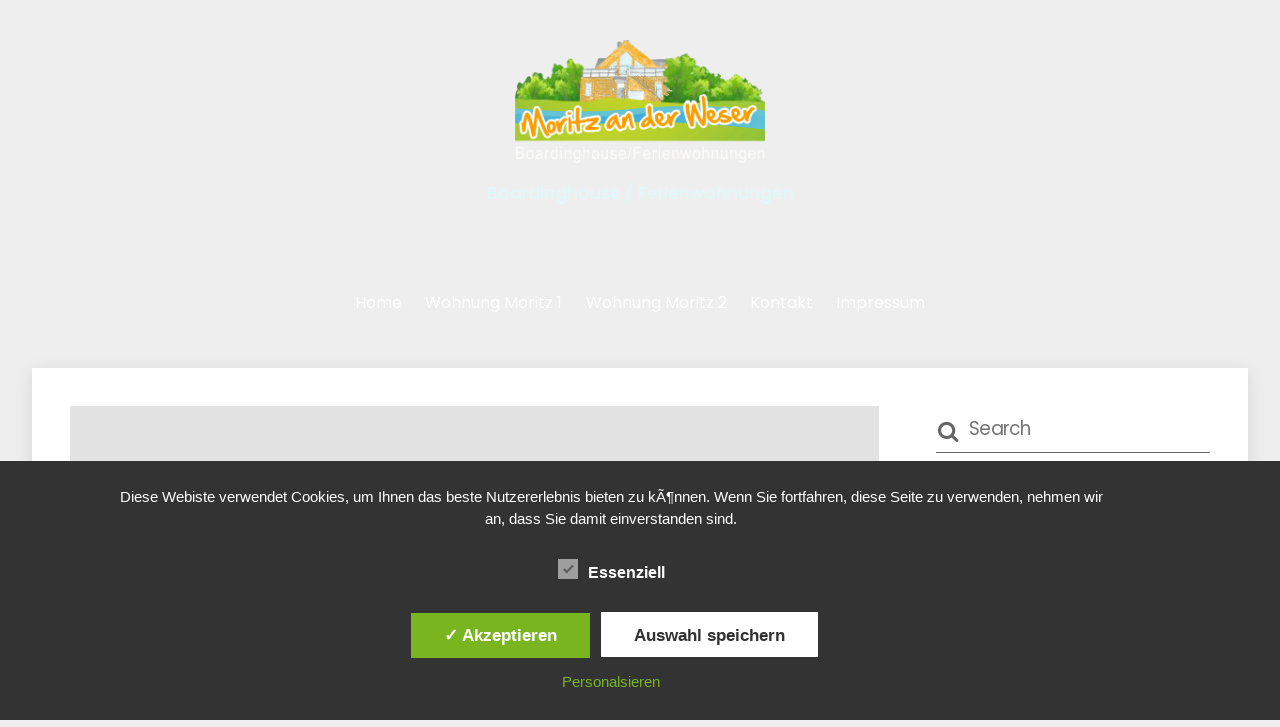

--- FILE ---
content_type: text/html; charset=UTF-8
request_url: https://moritzanderweser.de/mars-rover/
body_size: 56900
content:
<!DOCTYPE html>
<html lang="de">

<head>
		<meta charset="UTF-8" />
	<!-- wp_head -->
	
        <!--noptimize-->
        <script type = "text/javascript">

            // 
            // Get screen dimensions, device pixel ration and set in a cookie.
            // 
            
                            var screen_width = Math.max( screen.width, screen.height );
            
            var devicePixelRatio = window.devicePixelRatio ? window.devicePixelRatio : 1;

            document.cookie = 'resolution=' + screen_width + ',' + devicePixelRatio + '; SameSite=Strict; path=/';

        </script> 
        <!--/noptimize--> <title>Mars Rover &#8211; Moritz an der Weser</title>
<meta name='robots' content='max-image-preview:large' />
<style type='text/css'>
						#tarinner #dsgvonotice_footer a, .dsgvonotice_footer_separator {
							
							color: #ffffff !important;
							
						}
												
					</style>		<script type="text/javascript">
			window.wgm_map_queue = window.wgm_map_queue || [];
			window.wgm_gmap_api_loaded = function() {
				window.wgm_map_queue.forEach(function(f) { f(); });
				window.wgm_map_queue = [];
			};
		</script>
		<link rel='dns-prefetch' href='//maps.google.com' />
<link rel='dns-prefetch' href='//fonts.googleapis.com' />
<link rel='dns-prefetch' href='//s.w.org' />
<link rel="alternate" type="application/rss+xml" title="Moritz an der Weser &raquo; Feed" href="https://moritzanderweser.de/feed/" />
<link rel="alternate" type="application/rss+xml" title="Moritz an der Weser &raquo; Kommentar-Feed" href="https://moritzanderweser.de/comments/feed/" />
<link rel="alternate" type="application/rss+xml" title="Moritz an der Weser &raquo; Kommentar-Feed zu Mars Rover" href="https://moritzanderweser.de/mars-rover/feed/" />
<script type="text/javascript">
window._wpemojiSettings = {"baseUrl":"https:\/\/s.w.org\/images\/core\/emoji\/13.1.0\/72x72\/","ext":".png","svgUrl":"https:\/\/s.w.org\/images\/core\/emoji\/13.1.0\/svg\/","svgExt":".svg","source":{"concatemoji":"https:\/\/moritzanderweser.de\/wp-includes\/js\/wp-emoji-release.min.js?ver=e6736ed86bdbadc17876427d20141197"}};
/*! This file is auto-generated */
!function(e,a,t){var n,r,o,i=a.createElement("canvas"),p=i.getContext&&i.getContext("2d");function s(e,t){var a=String.fromCharCode;p.clearRect(0,0,i.width,i.height),p.fillText(a.apply(this,e),0,0);e=i.toDataURL();return p.clearRect(0,0,i.width,i.height),p.fillText(a.apply(this,t),0,0),e===i.toDataURL()}function c(e){var t=a.createElement("script");t.src=e,t.defer=t.type="text/javascript",a.getElementsByTagName("head")[0].appendChild(t)}for(o=Array("flag","emoji"),t.supports={everything:!0,everythingExceptFlag:!0},r=0;r<o.length;r++)t.supports[o[r]]=function(e){if(!p||!p.fillText)return!1;switch(p.textBaseline="top",p.font="600 32px Arial",e){case"flag":return s([127987,65039,8205,9895,65039],[127987,65039,8203,9895,65039])?!1:!s([55356,56826,55356,56819],[55356,56826,8203,55356,56819])&&!s([55356,57332,56128,56423,56128,56418,56128,56421,56128,56430,56128,56423,56128,56447],[55356,57332,8203,56128,56423,8203,56128,56418,8203,56128,56421,8203,56128,56430,8203,56128,56423,8203,56128,56447]);case"emoji":return!s([10084,65039,8205,55357,56613],[10084,65039,8203,55357,56613])}return!1}(o[r]),t.supports.everything=t.supports.everything&&t.supports[o[r]],"flag"!==o[r]&&(t.supports.everythingExceptFlag=t.supports.everythingExceptFlag&&t.supports[o[r]]);t.supports.everythingExceptFlag=t.supports.everythingExceptFlag&&!t.supports.flag,t.DOMReady=!1,t.readyCallback=function(){t.DOMReady=!0},t.supports.everything||(n=function(){t.readyCallback()},a.addEventListener?(a.addEventListener("DOMContentLoaded",n,!1),e.addEventListener("load",n,!1)):(e.attachEvent("onload",n),a.attachEvent("onreadystatechange",function(){"complete"===a.readyState&&t.readyCallback()})),(n=t.source||{}).concatemoji?c(n.concatemoji):n.wpemoji&&n.twemoji&&(c(n.twemoji),c(n.wpemoji)))}(window,document,window._wpemojiSettings);
</script>
<style>
	.themify_builder .wow { visibility: hidden; }
	div:not(.caroufredsel_wrapper) > .themify_builder_slider > li:not(:first-child), .mfp-hide { display: none; }
a.themify_lightbox, .module-gallery a, .gallery-icon, .themify_lightboxed_images .post a[href$="jpg"], .themify_lightboxed_images .post a[href$="gif"], .themify_lightboxed_images .post a[href$="png"], .themify_lightboxed_images .post a[href$="JPG"], .themify_lightboxed_images .post a[href$="GIF"], .themify_lightboxed_images .post a[href$="PNG"], .themify_lightboxed_images .post a[href$="jpeg"], .themify_lightboxed_images .post a[href$="JPEG"] { cursor:not-allowed; }
	.themify_lightbox_loaded a.themify_lightbox, .themify_lightbox_loaded .module-gallery a, .themify_lightbox_loaded .gallery-icon { cursor:pointer; }
	</style><style type="text/css">
img.wp-smiley,
img.emoji {
	display: inline !important;
	border: none !important;
	box-shadow: none !important;
	height: 1em !important;
	width: 1em !important;
	margin: 0 0.07em !important;
	vertical-align: -0.1em !important;
	background: none !important;
	padding: 0 !important;
}
</style>
	<link rel='stylesheet' id='themify-common-css'  href='https://moritzanderweser.de/wp-content/themes/themify-ultra/themify/css/themify.common.min.css?ver=4.8.1' type='text/css' media='all' />
<meta name="themify-framework-css" data-href="https://moritzanderweser.de/wp-content/themes/themify-ultra/themify/css/themify.framework.min.css?ver=4.8.1" content="themify-framework-css" id="themify-framework-css" /><meta name="builder-styles-css" data-href="https://moritzanderweser.de/wp-content/themes/themify-ultra/themify/themify-builder/css/themify-builder-style.min.css?ver=4.8.1" content="builder-styles-css" id="builder-styles-css" />
<link rel='stylesheet' id='wp-block-library-css'  href='https://moritzanderweser.de/wp-includes/css/dist/block-library/style.min.css?ver=e6736ed86bdbadc17876427d20141197' type='text/css' media='all' />
<style id='global-styles-inline-css' type='text/css'>
body{--wp--preset--color--black: #000000;--wp--preset--color--cyan-bluish-gray: #abb8c3;--wp--preset--color--white: #ffffff;--wp--preset--color--pale-pink: #f78da7;--wp--preset--color--vivid-red: #cf2e2e;--wp--preset--color--luminous-vivid-orange: #ff6900;--wp--preset--color--luminous-vivid-amber: #fcb900;--wp--preset--color--light-green-cyan: #7bdcb5;--wp--preset--color--vivid-green-cyan: #00d084;--wp--preset--color--pale-cyan-blue: #8ed1fc;--wp--preset--color--vivid-cyan-blue: #0693e3;--wp--preset--color--vivid-purple: #9b51e0;--wp--preset--gradient--vivid-cyan-blue-to-vivid-purple: linear-gradient(135deg,rgba(6,147,227,1) 0%,rgb(155,81,224) 100%);--wp--preset--gradient--light-green-cyan-to-vivid-green-cyan: linear-gradient(135deg,rgb(122,220,180) 0%,rgb(0,208,130) 100%);--wp--preset--gradient--luminous-vivid-amber-to-luminous-vivid-orange: linear-gradient(135deg,rgba(252,185,0,1) 0%,rgba(255,105,0,1) 100%);--wp--preset--gradient--luminous-vivid-orange-to-vivid-red: linear-gradient(135deg,rgba(255,105,0,1) 0%,rgb(207,46,46) 100%);--wp--preset--gradient--very-light-gray-to-cyan-bluish-gray: linear-gradient(135deg,rgb(238,238,238) 0%,rgb(169,184,195) 100%);--wp--preset--gradient--cool-to-warm-spectrum: linear-gradient(135deg,rgb(74,234,220) 0%,rgb(151,120,209) 20%,rgb(207,42,186) 40%,rgb(238,44,130) 60%,rgb(251,105,98) 80%,rgb(254,248,76) 100%);--wp--preset--gradient--blush-light-purple: linear-gradient(135deg,rgb(255,206,236) 0%,rgb(152,150,240) 100%);--wp--preset--gradient--blush-bordeaux: linear-gradient(135deg,rgb(254,205,165) 0%,rgb(254,45,45) 50%,rgb(107,0,62) 100%);--wp--preset--gradient--luminous-dusk: linear-gradient(135deg,rgb(255,203,112) 0%,rgb(199,81,192) 50%,rgb(65,88,208) 100%);--wp--preset--gradient--pale-ocean: linear-gradient(135deg,rgb(255,245,203) 0%,rgb(182,227,212) 50%,rgb(51,167,181) 100%);--wp--preset--gradient--electric-grass: linear-gradient(135deg,rgb(202,248,128) 0%,rgb(113,206,126) 100%);--wp--preset--gradient--midnight: linear-gradient(135deg,rgb(2,3,129) 0%,rgb(40,116,252) 100%);--wp--preset--duotone--dark-grayscale: url('#wp-duotone-dark-grayscale');--wp--preset--duotone--grayscale: url('#wp-duotone-grayscale');--wp--preset--duotone--purple-yellow: url('#wp-duotone-purple-yellow');--wp--preset--duotone--blue-red: url('#wp-duotone-blue-red');--wp--preset--duotone--midnight: url('#wp-duotone-midnight');--wp--preset--duotone--magenta-yellow: url('#wp-duotone-magenta-yellow');--wp--preset--duotone--purple-green: url('#wp-duotone-purple-green');--wp--preset--duotone--blue-orange: url('#wp-duotone-blue-orange');--wp--preset--font-size--small: 13px;--wp--preset--font-size--medium: 20px;--wp--preset--font-size--large: 36px;--wp--preset--font-size--x-large: 42px;}.has-black-color{color: var(--wp--preset--color--black) !important;}.has-cyan-bluish-gray-color{color: var(--wp--preset--color--cyan-bluish-gray) !important;}.has-white-color{color: var(--wp--preset--color--white) !important;}.has-pale-pink-color{color: var(--wp--preset--color--pale-pink) !important;}.has-vivid-red-color{color: var(--wp--preset--color--vivid-red) !important;}.has-luminous-vivid-orange-color{color: var(--wp--preset--color--luminous-vivid-orange) !important;}.has-luminous-vivid-amber-color{color: var(--wp--preset--color--luminous-vivid-amber) !important;}.has-light-green-cyan-color{color: var(--wp--preset--color--light-green-cyan) !important;}.has-vivid-green-cyan-color{color: var(--wp--preset--color--vivid-green-cyan) !important;}.has-pale-cyan-blue-color{color: var(--wp--preset--color--pale-cyan-blue) !important;}.has-vivid-cyan-blue-color{color: var(--wp--preset--color--vivid-cyan-blue) !important;}.has-vivid-purple-color{color: var(--wp--preset--color--vivid-purple) !important;}.has-black-background-color{background-color: var(--wp--preset--color--black) !important;}.has-cyan-bluish-gray-background-color{background-color: var(--wp--preset--color--cyan-bluish-gray) !important;}.has-white-background-color{background-color: var(--wp--preset--color--white) !important;}.has-pale-pink-background-color{background-color: var(--wp--preset--color--pale-pink) !important;}.has-vivid-red-background-color{background-color: var(--wp--preset--color--vivid-red) !important;}.has-luminous-vivid-orange-background-color{background-color: var(--wp--preset--color--luminous-vivid-orange) !important;}.has-luminous-vivid-amber-background-color{background-color: var(--wp--preset--color--luminous-vivid-amber) !important;}.has-light-green-cyan-background-color{background-color: var(--wp--preset--color--light-green-cyan) !important;}.has-vivid-green-cyan-background-color{background-color: var(--wp--preset--color--vivid-green-cyan) !important;}.has-pale-cyan-blue-background-color{background-color: var(--wp--preset--color--pale-cyan-blue) !important;}.has-vivid-cyan-blue-background-color{background-color: var(--wp--preset--color--vivid-cyan-blue) !important;}.has-vivid-purple-background-color{background-color: var(--wp--preset--color--vivid-purple) !important;}.has-black-border-color{border-color: var(--wp--preset--color--black) !important;}.has-cyan-bluish-gray-border-color{border-color: var(--wp--preset--color--cyan-bluish-gray) !important;}.has-white-border-color{border-color: var(--wp--preset--color--white) !important;}.has-pale-pink-border-color{border-color: var(--wp--preset--color--pale-pink) !important;}.has-vivid-red-border-color{border-color: var(--wp--preset--color--vivid-red) !important;}.has-luminous-vivid-orange-border-color{border-color: var(--wp--preset--color--luminous-vivid-orange) !important;}.has-luminous-vivid-amber-border-color{border-color: var(--wp--preset--color--luminous-vivid-amber) !important;}.has-light-green-cyan-border-color{border-color: var(--wp--preset--color--light-green-cyan) !important;}.has-vivid-green-cyan-border-color{border-color: var(--wp--preset--color--vivid-green-cyan) !important;}.has-pale-cyan-blue-border-color{border-color: var(--wp--preset--color--pale-cyan-blue) !important;}.has-vivid-cyan-blue-border-color{border-color: var(--wp--preset--color--vivid-cyan-blue) !important;}.has-vivid-purple-border-color{border-color: var(--wp--preset--color--vivid-purple) !important;}.has-vivid-cyan-blue-to-vivid-purple-gradient-background{background: var(--wp--preset--gradient--vivid-cyan-blue-to-vivid-purple) !important;}.has-light-green-cyan-to-vivid-green-cyan-gradient-background{background: var(--wp--preset--gradient--light-green-cyan-to-vivid-green-cyan) !important;}.has-luminous-vivid-amber-to-luminous-vivid-orange-gradient-background{background: var(--wp--preset--gradient--luminous-vivid-amber-to-luminous-vivid-orange) !important;}.has-luminous-vivid-orange-to-vivid-red-gradient-background{background: var(--wp--preset--gradient--luminous-vivid-orange-to-vivid-red) !important;}.has-very-light-gray-to-cyan-bluish-gray-gradient-background{background: var(--wp--preset--gradient--very-light-gray-to-cyan-bluish-gray) !important;}.has-cool-to-warm-spectrum-gradient-background{background: var(--wp--preset--gradient--cool-to-warm-spectrum) !important;}.has-blush-light-purple-gradient-background{background: var(--wp--preset--gradient--blush-light-purple) !important;}.has-blush-bordeaux-gradient-background{background: var(--wp--preset--gradient--blush-bordeaux) !important;}.has-luminous-dusk-gradient-background{background: var(--wp--preset--gradient--luminous-dusk) !important;}.has-pale-ocean-gradient-background{background: var(--wp--preset--gradient--pale-ocean) !important;}.has-electric-grass-gradient-background{background: var(--wp--preset--gradient--electric-grass) !important;}.has-midnight-gradient-background{background: var(--wp--preset--gradient--midnight) !important;}.has-small-font-size{font-size: var(--wp--preset--font-size--small) !important;}.has-medium-font-size{font-size: var(--wp--preset--font-size--medium) !important;}.has-large-font-size{font-size: var(--wp--preset--font-size--large) !important;}.has-x-large-font-size{font-size: var(--wp--preset--font-size--x-large) !important;}
</style>
<link rel='stylesheet' id='cookie-notice-front-css'  href='https://moritzanderweser.de/wp-content/plugins/cookie-notice/css/front.min.css?ver=2.5.11' type='text/css' media='all' />
<link rel='stylesheet' id='dashicons-css'  href='https://moritzanderweser.de/wp-includes/css/dashicons.min.css?ver=e6736ed86bdbadc17876427d20141197' type='text/css' media='all' />
<link rel='stylesheet' id='dsgvoaio_frontend_css-css'  href='https://moritzanderweser.de/wp-content/plugins/dsgvo-all-in-one-for-wp/assets/css/plugin.css?ver=1.0' type='text/css' media='all' />
<link rel='stylesheet' id='wgm-select2-css-css'  href='https://moritzanderweser.de/wp-content/plugins/gmap-embed/admin/assets/third-party/select2/css/select2.min.css?ver=4.1.0-rc.0' type='text/css' media='all' />
<link rel='stylesheet' id='wgm-design-system-css-css'  href='https://moritzanderweser.de/wp-content/plugins/gmap-embed/admin/assets/css/wgm-design-system.css?ver=1769011726' type='text/css' media='all' />
<link rel='stylesheet' id='wp-gmap-front-custom-style-css-css'  href='https://moritzanderweser.de/wp-content/plugins/gmap-embed/public/assets/css/front_custom_style.css?ver=1769011728' type='text/css' media='all' />
<link rel='stylesheet' id='tablepress-default-css'  href='https://moritzanderweser.de/wp-content/plugins/tablepress/css/build/default.css?ver=2.1.8' type='text/css' media='all' />
<link rel='stylesheet' id='theme-style-css'  href='https://moritzanderweser.de/wp-content/themes/themify-ultra/style.min.css?ver=2.6.9' type='text/css' media='all' />
<link rel='stylesheet' id='themify-media-queries-css'  href='https://moritzanderweser.de/wp-content/themes/themify-ultra/media-queries.min.css?ver=2.6.9' type='text/css' media='all' />
<link rel='stylesheet' id='ultra-header-css'  href='https://moritzanderweser.de/wp-content/themes/themify-ultra/styles/boxed-content.min.css?ver=2.6.9' type='text/css' media='all' />
<link rel='stylesheet' id='themify-skin-css'  href='https://moritzanderweser.de/wp-content/themes/themify-ultra/skins/agency/style.min.css?ver=4.8.1' type='text/css' media='all' />
<link rel='stylesheet' id='themify-customize-css'  href='https://moritzanderweser.de/wp-content/uploads/themify-customizer.css?ver=19.05.25.09.08.14' type='text/css' media='all' />
<link rel='stylesheet' id='themify-google-fonts-css'  href='https://fonts.googleapis.com/css?family=Poppins:400,500,600,700&#038;subset=latin' type='text/css' media='all' />
<script type='text/javascript' src='https://moritzanderweser.de/wp-includes/js/jquery/jquery.min.js?ver=3.6.0' id='jquery-core-js'></script>
<script type='text/javascript' src='https://moritzanderweser.de/wp-includes/js/jquery/jquery-migrate.min.js?ver=3.3.2' id='jquery-migrate-js'></script>
<script type='text/javascript' id='cookie-notice-front-js-before'>
var cnArgs = {"ajaxUrl":"https:\/\/moritzanderweser.de\/wp-admin\/admin-ajax.php","nonce":"d5de5f94a2","hideEffect":"fade","position":"bottom","onScroll":false,"onScrollOffset":100,"onClick":false,"cookieName":"cookie_notice_accepted","cookieTime":2592000,"cookieTimeRejected":2592000,"globalCookie":false,"redirection":false,"cache":false,"revokeCookies":false,"revokeCookiesOpt":"automatic"};
</script>
<script type='text/javascript' src='https://moritzanderweser.de/wp-content/plugins/cookie-notice/js/front.min.js?ver=2.5.11' id='cookie-notice-front-js'></script>
<script type='text/javascript' id='dsdvo_tarteaucitron-js-extra'>
/* <![CDATA[ */
var parms = {"version":"4.9","close_popup_auto":"off","animation_time":"1000","text_policy":"Datenschutzbedingungen","buttoncustomizebackground":"transparent","buttoncustomizetextcolor":"#79b51f","text_imprint":"Impressum","btn_text_save":"Auswahl speichern","checkbox_externals_label":"Externe Dienste","checkbox_statistics_label":"Statistiken","checkbox_essentials_label":"Essenziell","nolabel":"NEIN","yeslabel":"JA","showpolicyname":"Datenschutzbedingungen \/ Cookies angezeigen","maincatname":"Allgemeine Cookies","language":"de","woocommercecookies":" ","polylangcookie":"","usenocookies":"Dieser Dienst nutzt keine Cookies.","cookietextheader":"Datenschutzeinstellungen","nocookietext":"Dieser Dienst hat keine Cookies gespeichert.","cookietextusage":"Gespeicherte Cookies:","cookietextusagebefore":"Folgende Cookies k\u00f6nnen gespeichert werden:","adminajaxurl":"https:\/\/moritzanderweser.de\/wp-admin\/admin-ajax.php","vgwort_defaultoptinout":"","koko_defaultoptinout":"","ga_defaultoptinout":"","notice_design":"dark","expiretime":"7","noticestyle":"style1","backgroundcolor":"#333","textcolor":"#ffffff","buttonbackground":"#fff","buttontextcolor":"#333","buttonlinkcolor":"","cookietext":"<p>Diese Webiste verwendet Cookies, um Ihnen das beste Nutzererlebnis bieten zu k\u00c3\u00b6nnen. Wenn Sie fortfahren, diese Seite zu verwenden, nehmen wir an, dass Sie damit einverstanden sind.<\/p>\n","cookieaccepttext":"Akzeptieren","btn_text_customize":"Personalsieren","cookietextscroll":"Durch das fortgesetzte bl\u00e4ttern stimmen Sie der Nutzung von externen Diensten und Cookies zu.","imprinturl":"","policyurl":"","policyurltext":"Hier finden Sie unsere Datenschutzbestimmungen","ablehnentxt":"Ablehnen","ablehnentext":"Sie haben die Bedingungen abgelehnt. Sie werden daher auf google.de weitergeleitet.","ablehnenurl":"www.google.de","showrejectbtn":"on","popupagbs":" ","languageswitcher":" ","pixelorderid":"","fbpixel_content_type":"","fbpixel_content_ids":"","fbpixel_currency":"","fbpixel_product_cat":"","fbpixel_content_name":"","fbpixel_product_price":"","isbuyedsendet":"","pixelevent":"","pixeleventcurrency":"","pixeleventamount":"","outgoing_text":"<p><strong>Sie verlassen nun unsere Internetpr\u00e4senz<\/strong><\/p><p>Da Sie auf einen externen Link geklickt haben verlassen Sie nun unsere Internetpr\u00e4senz.<\/p><p>Sind Sie damit einverstanden so klicken Sie auf den nachfolgenden Button:<\/p>","youtube_spt":"","twitter_spt":"","linkedin_spt":"","shareaholic_spt":"","vimeo_spt":"","vgwort_spt":"","accepttext":"Zulassen","policytextbtn":"Datenschutzbedingungen","show_layertext":""};
/* ]]> */
</script>
<script type='text/javascript' src='https://moritzanderweser.de/wp-content/plugins/dsgvo-all-in-one-for-wp/assets/js/tarteaucitron/tarteaucitron.min.js?ver=1.0' id='dsdvo_tarteaucitron-js'></script>
<script type='text/javascript' id='dsgvoaio_inline_js-js-after'>
jQuery( document ).ready(function() {
					
					tarteaucitron.init({

						"hashtag": "#tarteaucitron",

						"cookieName": "dsgvoaiowp_cookie", 

						"highPrivacy": true,

						"orientation": "center",

						"adblocker": false, 

						"showAlertSmall": true, 

						"cookieslist": true, 

						"removeCredit": true, 

						"expireCookie": 7, 

						"handleBrowserDNTRequest": false, 

						//"cookieDomain": ".moritzanderweser.de" 

						"removeCredit": true, 

						"moreInfoLink": false, 

						});
					});	
				var tarteaucitronForceLanguage = 'de'
</script>
<script type='text/javascript' async defer src='https://maps.google.com/maps/api/js?key=AIzaSyDvmJEpvLWD1wNDN4Cppc1FLH1yi9bAKV4&#038;libraries=places&#038;language=en&#038;region=US&#038;callback=wgm_gmap_api_loaded&#038;ver=e6736ed86bdbadc17876427d20141197' id='wp-gmap-api-js'></script>
<script type='text/javascript' id='wp-gmap-api-js-after'>
/* <![CDATA[ */

var wgm_status = {"p_v":"1.9.5","p_d_v":"20260121","l_api":"always","p_api":"N","i_p":false,"d_f_s_c":"N","d_s_v":"N","d_z_c":"N","d_p_c":"N","d_m_t_c":"N","d_m_w_z":"N","d_m_d":"N","d_m_d_c_z":"N","e_d_f_a_c":"N","lng":"en","reg":"US","d_u":"km","m_r":"administrator","php_v":"7.4.33","wp_v":"5.9.12"};
/* ]]> */
</script>
<link rel="https://api.w.org/" href="https://moritzanderweser.de/wp-json/" /><link rel="alternate" type="application/json" href="https://moritzanderweser.de/wp-json/wp/v2/posts/348" /><link rel="EditURI" type="application/rsd+xml" title="RSD" href="https://moritzanderweser.de/xmlrpc.php?rsd" />
<link rel="wlwmanifest" type="application/wlwmanifest+xml" href="https://moritzanderweser.de/wp-includes/wlwmanifest.xml" /> 

<link rel="canonical" href="https://moritzanderweser.de/mars-rover/" />
<link rel='shortlink' href='https://moritzanderweser.de/?p=348' />
<link rel="alternate" type="application/json+oembed" href="https://moritzanderweser.de/wp-json/oembed/1.0/embed?url=https%3A%2F%2Fmoritzanderweser.de%2Fmars-rover%2F" />
<link rel="alternate" type="text/xml+oembed" href="https://moritzanderweser.de/wp-json/oembed/1.0/embed?url=https%3A%2F%2Fmoritzanderweser.de%2Fmars-rover%2F&#038;format=xml" />
<script type="text/javascript">
(function(url){
	if(/(?:Chrome\/26\.0\.1410\.63 Safari\/537\.31|WordfenceTestMonBot)/.test(navigator.userAgent)){ return; }
	var addEvent = function(evt, handler) {
		if (window.addEventListener) {
			document.addEventListener(evt, handler, false);
		} else if (window.attachEvent) {
			document.attachEvent('on' + evt, handler);
		}
	};
	var removeEvent = function(evt, handler) {
		if (window.removeEventListener) {
			document.removeEventListener(evt, handler, false);
		} else if (window.detachEvent) {
			document.detachEvent('on' + evt, handler);
		}
	};
	var evts = 'contextmenu dblclick drag dragend dragenter dragleave dragover dragstart drop keydown keypress keyup mousedown mousemove mouseout mouseover mouseup mousewheel scroll'.split(' ');
	var logHuman = function() {
		if (window.wfLogHumanRan) { return; }
		window.wfLogHumanRan = true;
		var wfscr = document.createElement('script');
		wfscr.type = 'text/javascript';
		wfscr.async = true;
		wfscr.src = url + '&r=' + Math.random();
		(document.getElementsByTagName('head')[0]||document.getElementsByTagName('body')[0]).appendChild(wfscr);
		for (var i = 0; i < evts.length; i++) {
			removeEvent(evts[i], logHuman);
		}
	};
	for (var i = 0; i < evts.length; i++) {
		addEvent(evts[i], logHuman);
	}
})('//moritzanderweser.de/?wordfence_lh=1&hid=0E616FB45722F70863381B44249A2914');
</script>




		<link rel="preconnect" href="https://fonts.googleapis.com" crossorigin/>
	
	<script type="text/javascript">
	    var tf_mobile_menu_trigger_point = 1000;
	</script>
	
<meta name="viewport" content="width=device-width, initial-scale=1">

	<style>
	@-webkit-keyframes themifyAnimatedBG {
		0% { background-color: #33baab; }
100% { background-color: #e33b9e; }
50% { background-color: #4961d7; }
33.3% { background-color: #2ea85c; }
25% { background-color: #2bb8ed; }
20% { background-color: #dd5135; }

	}
	@keyframes themifyAnimatedBG {
		0% { background-color: #33baab; }
100% { background-color: #e33b9e; }
50% { background-color: #4961d7; }
33.3% { background-color: #2ea85c; }
25% { background-color: #2bb8ed; }
20% { background-color: #dd5135; }

	}
	.themify_builder_row.animated-bg {
		-webkit-animation: themifyAnimatedBG 30000ms infinite alternate;
		animation: themifyAnimatedBG 30000ms infinite alternate;
	}
	</style>
	<style type="text/css">.recentcomments a{display:inline !important;padding:0 !important;margin:0 !important;}</style>

			<style>
					
			@media screen and (min-width: 800px) {

				.dsdvo-cookie-notice.style1 #tarteaucitronDisclaimerAlert {

					float: left;

					width: 100% !important;
					
					text-align: center !important;
					
					padding-top: 15px;

				}
				
				.dsdvo-cookie-notice.style1 #tarteaucitronAlertBig .dsgvonoticebtns {
					
					float: left;
					
					width: 100%;
					
					text-align: center;
					
					margin-bottom: 25px;
					
				}
								
				.dsdvo-cookie-notice.style1 #tarteaucitronAlertBig #tarteaucitronPersonalize, .dsdvo-cookie-notice.style1 #tarteaucitronAlertBig #tarteaucitronCloseAlert {
					
					float: none !important;
					
				}	

			}
			
			@media screen and (max-width: 800px) {

				.dsdvo-cookie-notice.style1 #tarteaucitronDisclaimerAlert {

					float: left;

					width: 80% !important;

				}
				
				.dsdvo-cookie-notice.style1 #tarteaucitronAlertBig #tarteaucitronCloseAlert, .dsdvo-cookie-notice.style1 #tarteaucitronPersonalize {
					
					margin-bottom: 15px !important;
				
				}	

				.dsdvo-cookie-notice.style1 #tarteaucitronDisclaimerAlert .tarteaucitronDisclaimerAlertInner {
					
					padding-top: 15px;
					
				}				

			}
			
			</style>

			
</head>

<body class="post-template-default single single-post postid-348 single-format-standard cookies-not-set themify-fw-4-8-1 themify-ultra-2-6-9 skin-agency webkit not-ie default_width sidebar1 no-home no-touch builder-parallax-scrolling-active ready-view boxed-content no-fixed-header footer-horizontal-left  social-widget-off rss-off search-off header-widgets-off single-classic-layout tile_enable filter-hover-none filter-featured-only masonry-enabled skin-styles">

<script type="text/javascript">
	function themifyMobileMenuTrigger(e) {
		var w = document.body.clientWidth;
		if( w > 0 && w <= tf_mobile_menu_trigger_point ) {
			document.body.classList.add( 'mobile_menu_active' );
		} else {
			document.body.classList.remove( 'mobile_menu_active' );
		}
		
	}
	themifyMobileMenuTrigger();
	var _init =function () {
	    jQuery( window ).on('tfsmartresize.tf_mobile_menu', themifyMobileMenuTrigger );
	    document.removeEventListener( 'DOMContentLoaded', _init, {once:true,passive:true} );
	    _init=null;
	};
	document.addEventListener( 'DOMContentLoaded', _init, {once:true,passive:true} );
</script>
<div id="pagewrap" class="hfeed site">

			<div id="headerwrap"   >
                        			                                                    <div class="header-icons">
                                <a id="menu-icon" href="#mobile-menu"><span class="menu-icon-inner"></span></a>
                            </div>
                        
			<header id="header" class="pagewidth clearfix" itemscope="itemscope" itemtype="https://schema.org/WPHeader">

	            
	            <div class="header-bar">
		            						<div id="site-logo"><a href="https://moritzanderweser.de" title="Moritz an der Weser"><img src="https://moritzanderweser.de/wp-content/uploads/2019/05/Logo12_d.png" alt="Moritz an der Weser" title="Logo12_d" /></a></div>					
											<div id="site-description" class="site-description"><span>Boardinghouse / Ferienwohnungen</span></div>									</div>
				<!-- /.header-bar -->

									<div id="mobile-menu" class="sidemenu sidemenu-off">

						
						<div class="navbar-wrapper clearfix">

							
							
							<nav id="main-nav-wrap" itemscope="itemscope" itemtype="https://schema.org/SiteNavigationElement">
																	<ul id="main-nav" class="main-nav menu-name-header-nav"><li id='menu-item-6636' class="menu-item menu-item-type-post_type menu-item-object-page menu-item-home" ><a  href="https://moritzanderweser.de/">Home</a> </li>
<li id='menu-item-6749' class="menu-item menu-item-type-post_type menu-item-object-page" ><a  href="https://moritzanderweser.de/moritz1/">Wohnung Moritz 1</a> </li>
<li id='menu-item-6943' class="menu-item menu-item-type-post_type menu-item-object-page" ><a  href="https://moritzanderweser.de/moritz2/">Wohnung Moritz 2</a> </li>
<li id='menu-item-6766' class="menu-item menu-item-type-post_type menu-item-object-page" ><a  href="https://moritzanderweser.de/wir-uber-uns-2/">Kontakt</a> </li>
<li id='menu-item-6791' class="menu-item menu-item-type-post_type menu-item-object-page" ><a  href="https://moritzanderweser.de/impressum/">Impressum</a> </li>
</ul>									<!-- /#main-nav -->
									
																		
															</nav>
							<!-- /#main-nav-wrap -->
							
						</div>

						
						<a id="menu-icon-close" href="#"></a>

						
					</div><!-- #mobile-menu -->
                     					<!-- /#mobile-menu -->
				
				
				
				
			</header>
			<!-- /#header -->

	        
		</div>
		<!-- /#headerwrap -->
	
	<div id="body" class="clearfix">

		


    
<div class="single_posts_wrapper " style="position: relative"   data-title="Mars Rover" data-url="https://moritzanderweser.de/mars-rover/">

    
<div id="layout" class="pagewidth clearfix">
    
    <!-- content -->
    <div id="content" class="list-post">
        
        
            

<article id="post-348" class="post clearfix post-348 type-post status-publish format-standard has-post-thumbnail hentry category-technology tag-tech has-post-title has-post-date has-post-category has-post-tag has-post-comment has-post-author   cat-8">
	
            <a href="https://moritzanderweser.de/mars-rover/" data-post-permalink="yes" style="display: none;"></a>
    
	
	
	
		
			<figure class="post-image  clearfix">

									<a href="https://moritzanderweser.de/mars-rover/"><img loading="lazy" src="https://moritzanderweser.de/wp-content/uploads/2018/11/jonathan-min-1024x1024-1024x585.jpg" width="1024" height="585" class=" wp-post-image wp-image-8" alt="jonathan-min" srcset="https://moritzanderweser.de/wp-content/uploads/2018/11/jonathan-min-1024x1024-1024x585.jpg 1024w, https://moritzanderweser.de/wp-content/uploads/2018/11/jonathan-min-1024x1024-360x205.jpg 360w" sizes="(max-width: 1024px) 100vw, 1024px" /></a>
				
			</figure>

		
	
	
	<div class="post-content">
		<div class="post-content-inner">

								<div class="post-date-wrap">
		<time class="post-date entry-date updated" datetime="2016-07-29">
												<span class="day">
					29				</span>
							<span class="month">
					07				</span>
							<span class="year">
					2016				</span>
							</time>
	</div><!-- .post-date-wrap -->
				
							 <h1 class="post-title entry-title"><a href="https://moritzanderweser.de/mars-rover/">Mars Rover</a> </h1>			
							<p class="post-meta entry-meta">
											<span class="post-author"><span class="author vcard"><a class="url fn n" href="https://moritzanderweser.de/author/chrimac/" rel="author">universaldilettant</a></span></span>
					
											 <span class="post-category"><a href="https://moritzanderweser.de/category/technology/" rel="tag" class="term-technology">Technology</a></span>					
											 <span class="post-tag"><a href="https://moritzanderweser.de/tag/tech/" rel="tag">Tech</a></span>					
											<span class="post-comment"><a href="https://moritzanderweser.de/mars-rover/#respond">0</a></span>
									</p>
				<!-- /post-meta -->
			
			
			<div class="entry-content">

				
					<p>Lorem ipsum dolor sit amet, consectetur adipiscing elit, sed do eiusmod tempor incididunt ut labore et dolore magna aliqua. Ut enim ad minim veniam, quis nostrud exercitation ullamco laboris nisi ut aliquip ex ea commodo consequat. Duis aute irure dolor in reprehenderit in voluptate velit esse cillum dolore eu fugiat nulla pariatur. Excepteur sint occaecat cupidatat non proident, sunt in culpa qui officia deserunt mollit anim id est laborum.</p>
<p>Magni dolores eos qui ratione voluptatem sequi nesciunt. Neque porro quisquam est, qui dolorem ipsum quia dolor sit amet, consectetur, adipisci velit, sed quia non numquam eius modi tempora incidunt ut labore et dolore magnam aliquam quaerat voluptatem. Ut enim ad minima veniam, quis nostrum exercitationem ullam corporis suscipit laboriosam, nisi ut aliquid ex ea commodi consequatur? Quis autem vel eum iure reprehenderit qui in ea voluptate velit esse quam nihil molestiae consequatur, vel illum qui dolorem eum fugiat quo voluptas nulla pariatur.</p>
<p>Sed ut perspiciatis unde omnis iste natus error sit voluptatem accusantium doloremque laudantium, totam rem aperiam, eaque ipsa quae ab illo inventore veritatis et quasi architecto beatae vitae dicta sunt explicabo. Nemo enim ipsam voluptatem quia voluptas sit aspernatur aut odit aut fugit, sed quia consequuntur magni dolores eos qui ratione voluptatem sequi nesciunt neque porro quisquam.</p>
<div id="themify_builder_content-348" data-postid="348" class="themify_builder_content themify_builder_content-348 themify_builder">
    </div>
<!-- /themify_builder_content -->

				
			</div><!-- /.entry-content -->

			
		</div>
		<!-- /.post-content-inner -->
	</div>
	<!-- /.post-content -->
	
</article>
<!-- /.post -->

        
        
        
        
		<div class="post-nav clearfix">
			<span class="prev"><a href="https://moritzanderweser.de/nasa-space-rocket/" rel="prev"><span class="arrow"></span> NASA Space Rocket</a></span>			<span class="next"><a href="https://moritzanderweser.de/color-density/" rel="next"><span class="arrow"></span> Color Density</a></span>		</div>
		<!-- /.post-nav -->

	
                    		<div class="related-posts">
			<h4 class="related-title">Related Posts</h4>
							<article class="post type-post clearfix">

												<figure class="post-image clearfix">
								<a href="https://moritzanderweser.de/best-stereo-headphones/"><img loading="lazy" src="https://moritzanderweser.de/wp-content/uploads/2018/11/jonathan-min-1024x1024-394x330.jpg" width="394" height="330" class=" wp-post-image wp-image-8" alt="jonathan-min" /></a>
							</figure>
											
					<div class="post-content">
						<p class="post-meta">
							 <span class="post-category"><a href="https://moritzanderweser.de/category/news/" rel="tag" class="term-news">News</a><span class="separator">, </span><a href="https://moritzanderweser.de/category/technology/" rel="tag" class="term-technology">Technology</a></span>						</p>
						<h4 class="post-title">
							<a href="https://moritzanderweser.de/best-stereo-headphones/" title="Best Stereo Headphones">
								Best Stereo Headphones							</a>
						</h4>
											</div>
					<!-- /.post-content -->

					

					
				</article>
							<article class="post type-post clearfix">

												<figure class="post-image clearfix">
								<a href="https://moritzanderweser.de/android-entertainment-app/"><img loading="lazy" src="https://moritzanderweser.de/wp-content/uploads/2018/11/jonathan-min-1024x1024-394x330.jpg" width="394" height="330" class=" wp-post-image wp-image-8" alt="jonathan-min" /></a>
							</figure>
											
					<div class="post-content">
						<p class="post-meta">
							 <span class="post-category"><a href="https://moritzanderweser.de/category/news/" rel="tag" class="term-news">News</a><span class="separator">, </span><a href="https://moritzanderweser.de/category/technology/" rel="tag" class="term-technology">Technology</a></span>						</p>
						<h4 class="post-title">
							<a href="https://moritzanderweser.de/android-entertainment-app/" title="Android Entertainment App">
								Android Entertainment App							</a>
						</h4>
											</div>
					<!-- /.post-content -->

					

					
				</article>
							<article class="post type-post clearfix">

												<figure class="post-image clearfix">
								<a href="https://moritzanderweser.de/combine-different-monitors/"><img loading="lazy" src="https://moritzanderweser.de/wp-content/uploads/2018/11/jonathan-min-1024x1024-394x330.jpg" width="394" height="330" class=" wp-post-image wp-image-8" alt="jonathan-min" /></a>
							</figure>
											
					<div class="post-content">
						<p class="post-meta">
							 <span class="post-category"><a href="https://moritzanderweser.de/category/news/" rel="tag" class="term-news">News</a><span class="separator">, </span><a href="https://moritzanderweser.de/category/technology/" rel="tag" class="term-technology">Technology</a></span>						</p>
						<h4 class="post-title">
							<a href="https://moritzanderweser.de/combine-different-monitors/" title="Combine Different Monitors">
								Combine Different Monitors							</a>
						</h4>
											</div>
					<!-- /.post-content -->

					

					
				</article>
					</div>
		<!-- /.related-posts -->
	        
                    


	<div id="comments" class="commentwrap">

		
		
		
				<div id="respond" class="comment-respond">
		<h3 id="reply-title" class="comment-reply-title">Schreibe einen Kommentar <small><a rel="nofollow" id="cancel-comment-reply-link" href="/mars-rover/#respond" style="display:none;">Antwort abbrechen</a></small></h3><form action="https://moritzanderweser.de/wp-comments-post.php" method="post" id="commentform" class="comment-form" novalidate><p class="comment-notes"><span id="email-notes">Deine E-Mail-Adresse wird nicht veröffentlicht.</span> <span class="required-field-message" aria-hidden="true">Erforderliche Felder sind mit <span class="required" aria-hidden="true">*</span> markiert</span></p><p class="comment-form-comment"><label for="comment">Kommentar <span class="required" aria-hidden="true">*</span></label> <textarea id="comment" name="comment" cols="45" rows="8" maxlength="65525" required></textarea></p><p class="comment-form-author"><label for="author">Name <span class="required" aria-hidden="true">*</span></label> <input id="author" name="author" type="text" value="" size="30" maxlength="245" required /></p>
<p class="comment-form-email"><label for="email">E-Mail-Adresse <span class="required" aria-hidden="true">*</span></label> <input id="email" name="email" type="email" value="" size="30" maxlength="100" aria-describedby="email-notes" required /></p>
<p class="comment-form-url"><label for="url">Website</label> <input id="url" name="url" type="url" value="" size="30" maxlength="200" /></p>
<p class="aiowps-captcha hide-when-displaying-tfa-input"><label for="aiowps-captcha-answer-697675ef8335c">Bitte gib eine Antwort in Ziffern ein:</label><div class="aiowps-captcha-equation hide-when-displaying-tfa-input"><strong>3 &#215; drei = <input type="hidden" name="aiowps-captcha-string-info" class="aiowps-captcha-string-info" value="erx6oqr4i5" /><input type="hidden" name="aiowps-captcha-temp-string" class="aiowps-captcha-temp-string" value="1769371119" /><input type="text" size="2" id="aiowps-captcha-answer-697675ef8335c" class="aiowps-captcha-answer" name="aiowps-captcha-answer" value="" autocomplete="off" /></strong></div></p><p class="form-submit"><input name="submit" type="submit" id="submit" class="submit" value="Kommentar abschicken" /> <input type='hidden' name='comment_post_ID' value='348' id='comment_post_ID' />
<input type='hidden' name='comment_parent' id='comment_parent' value='0' />
</p> <p class="comment-form-aios-antibot-keys"><input type="hidden" name="p1nrsocv" value="hy17tiidqf5s" ><input type="hidden" name="vmgd22xu" value="ssh5xcfmw64q" ><input type="hidden" name="aios_antibot_keys_expiry" id="aios_antibot_keys_expiry" value="1769385600"></p></form>	</div><!-- #respond -->
	
		
		
	</div>
	<!-- /.commentwrap -->


        
            </div>
    <!-- /content -->

    
        
    <aside id="sidebar" itemscope="itemscope" itemtype="https://schema.org/WPSidebar">

        
	<div id="search-2" class="widget widget_search"><form method="get" id="searchform" action="https://moritzanderweser.de/">

	<i class="icon-search"></i>

	<input type="text" name="s" id="s" title="Search" placeholder="Search" value="" />

</form></div>
		<div id="recent-posts-2" class="widget widget_recent_entries">
		<h4 class="widgettitle">Neueste Beiträge</h4>
		<ul>
											<li>
					<a href="https://moritzanderweser.de/best-stereo-headphones/">Best Stereo Headphones</a>
									</li>
											<li>
					<a href="https://moritzanderweser.de/android-entertainment-app/">Android Entertainment App</a>
									</li>
											<li>
					<a href="https://moritzanderweser.de/combine-different-monitors/">Combine Different Monitors</a>
									</li>
											<li>
					<a href="https://moritzanderweser.de/driving-map-app/">Driving Map APP</a>
									</li>
											<li>
					<a href="https://moritzanderweser.de/color-density/">Color Density</a>
									</li>
					</ul>

		</div><div id="recent-comments-2" class="widget widget_recent_comments"><h4 class="widgettitle">Neueste Kommentare</h4><ul id="recentcomments"></ul></div><div id="archives-2" class="widget widget_archive"><h4 class="widgettitle">Archiv</h4>
			<ul>
					<li><a href='https://moritzanderweser.de/2016/08/'>August 2016</a></li>
	<li><a href='https://moritzanderweser.de/2016/07/'>Juli 2016</a></li>
	<li><a href='https://moritzanderweser.de/2016/06/'>Juni 2016</a></li>
	<li><a href='https://moritzanderweser.de/2016/04/'>April 2016</a></li>
	<li><a href='https://moritzanderweser.de/2015/10/'>Oktober 2015</a></li>
	<li><a href='https://moritzanderweser.de/2015/08/'>August 2015</a></li>
	<li><a href='https://moritzanderweser.de/2015/04/'>April 2015</a></li>
	<li><a href='https://moritzanderweser.de/2015/02/'>Februar 2015</a></li>
			</ul>

			</div><div id="categories-2" class="widget widget_categories"><h4 class="widgettitle">Kategorien</h4>
			<ul>
					<li class="cat-item cat-item-6"><a href="https://moritzanderweser.de/category/gadget/">Gadget</a>
</li>
	<li class="cat-item cat-item-7"><a href="https://moritzanderweser.de/category/news/">News</a>
</li>
	<li class="cat-item cat-item-8"><a href="https://moritzanderweser.de/category/technology/">Technology</a>
</li>
			</ul>

			</div><div id="meta-2" class="widget widget_meta"><h4 class="widgettitle">Meta</h4>
		<ul>
						<li><a href="https://moritzanderweser.de/meineingang/">Anmelden</a></li>
			<li><a href="https://moritzanderweser.de/feed/">Feed der Einträge</a></li>
			<li><a href="https://moritzanderweser.de/comments/feed/">Kommentar-Feed</a></li>

			<li><a href="https://de.wordpress.org/">WordPress.org</a></li>
		</ul>

		</div><div id="text-1011" class="widget widget_text"><h4 class="widgettitle">About</h4>			<div class="textwidget">The Ultra theme is Themify's flagship theme. It's a WordPress designed to give you more control on the design of your theme. Built to work seamlessly with our drag & drop Builder plugin, it gives you the ability to customize the look and feel of your content. </div>
		</div>
        
    </aside>
    <!-- /#sidebar -->

    
    <div class="clearfix" ></div>

</div>

    <div class="clearfix" ></div>

</div>


			</div><!-- /body -->

							<div id="footerwrap"   >
										<footer id="footer" class="pagewidth clearfix" itemscope="itemscope" itemtype="https://schema.org/WPFooter">
						<div class="back-top clearfix back-top-float back-top-hide"><div class="arrow-up"><a href="#header"></a></div></div>
						<div class="main-col first clearfix">
							<div class="footer-left-wrap first">
																	<div class="footer-logo-wrapper clearfix">
										<div id="footer-logo"><a href="https://moritzanderweser.de" title="Moritz an der Weser"><span>Moritz an der Weser</span></a></div>										<!-- /footer-logo -->
									</div>
															
																	<div class="social-widget">
										<div id="themify-social-links-1007" class="widget themify-social-links"><ul class="social-links horizontal"></ul></div>									</div>
									<!-- /.social-widget -->
															</div>
							
							<div class="footer-right-wrap">
																	<div class="footer-nav-wrap">
																			</div>
									<!-- /.footer-nav-wrap -->
								
																	<div class="footer-text clearfix">
										<div class="footer-text-inner">
																							<div class="one">&copy; <a href="https://moritzanderweser.de">Moritz an der Weser</a> 2026</div>																																	</div>
									</div>
									<!-- /.footer-text -->
															</div>
						</div>

																					<div class="section-col clearfix">
									<div class="footer-widgets-wrap">
																				<!-- /footer-widgets -->
									</div>
								</div>
													
											</footer><!-- /#footer -->

					
				</div><!-- /#footerwrap -->
			
		</div><!-- /#pagewrap -->

		
		<!-- SCHEMA BEGIN --><script type="application/ld+json">[{"@context":"https:\/\/schema.org","@type":"BlogPosting","mainEntityOfPage":{"@type":"WebPage","@id":"https:\/\/moritzanderweser.de\/mars-rover\/"},"headline":"Mars Rover","datePublished":"2016-07-29T07:11:36+00:00","dateModified":"2016-07-29T07:11:36+00:00","author":{"@type":"Person","name":"universaldilettant"},"publisher":{"@type":"Organization","name":"","logo":{"@type":"ImageObject","url":"","width":0,"height":0}},"description":"Lorem ipsum dolor sit amet, consectetur adipiscing elit, sed do eiusmod tempor incididunt ut labore et dolore magna aliqua. Ut enim ad minim veniam, quis nostrud exercitation ullamco laboris nisi ut aliquip ex ea commodo consequat. Duis aute irure dolor in reprehenderit in voluptate velit esse cillum dolore eu fugiat nulla pariatur. Excepteur sint occaecat [&hellip;]","image":{"@type":"ImageObject","url":"https:\/\/moritzanderweser.de\/wp-content\/uploads\/2018\/11\/jonathan-min-1024x1024.jpg","width":1024,"height":1024}}]</script><!-- /SCHEMA END -->		<!-- wp_footer -->
		

				
				
				
					<style>#tarteaucitronAlertSmall #tarteaucitronManager {display: none !important;}</style>

							

				<script type="text/javascript">

					jQuery( document ).ready(function() {
						
						

										
					
										

					
						

									

										
						
					
										

								

					
					
					
					
					
					
							(tarteaucitron.job = tarteaucitron.job || []).push('wordpressmain');

					});

				</script>

						<style>
			:root {
				-webkit-user-select: none;
				-webkit-touch-callout: none;
				-ms-user-select: none;
				-moz-user-select: none;
				user-select: none;
			}
		</style>
		<script type="text/javascript">
			/*<![CDATA[*/
			document.oncontextmenu = function(event) {
				if (event.target.tagName != 'INPUT' && event.target.tagName != 'TEXTAREA') {
					event.preventDefault();
				}
			};
			document.ondragstart = function() {
				if (event.target.tagName != 'INPUT' && event.target.tagName != 'TEXTAREA') {
					event.preventDefault();
				}
			};
			/*]]>*/
		</script>
		<script type='text/javascript' id='themify-main-script-js-extra'>
/* <![CDATA[ */
var themify_vars = {"version":"4.8.1","url":"https:\/\/moritzanderweser.de\/wp-content\/themes\/themify-ultra\/themify","wp":"5.9.12","map_key":"AIzaSyDvmJEpvLWD1wNDN4Cppc1FLH1yi9bAKV4","bing_map_key":null,"includesURL":"https:\/\/moritzanderweser.de\/wp-includes\/","isCached":"on","commentUrl":"https:\/\/moritzanderweser.de\/wp-includes\/js\/comment-reply.min.js","minify":{"css":{"themify-icons":1,"lightbox":1,"main":1,"themify-builder-style":1},"js":{"backstretch.themify-version":1,"bigvideo":1,"themify.dropdown":1,"themify.mega-menu":1,"sliderPro.helpers":1,"themify.builder.script":1,"themify.scroll-highlight":1,"themify-youtube-bg":1,"themify-ticks":1}},"media":{"css":{"wp-mediaelement":{"src":"https:\/\/moritzanderweser.de\/wp-includes\/js\/mediaelement\/wp-mediaelement.min.css","v":false},"mediaelement":{"src":"https:\/\/moritzanderweser.de\/wp-includes\/js\/mediaelement\/mediaelementplayer-legacy.min.css","v":"4.2.16"}},"_wpmejsSettings":"var _wpmejsSettings = {\"pluginPath\":\"\\\/wp-includes\\\/js\\\/mediaelement\\\/\",\"classPrefix\":\"mejs-\",\"stretching\":\"responsive\"};","js":{"mediaelement-core":{"src":"https:\/\/moritzanderweser.de\/wp-includes\/js\/mediaelement\/mediaelement-and-player.min.js","v":"4.2.16","extra":{"before":[false,"var mejsL10n = {\"language\":\"de\",\"strings\":{\"mejs.download-file\":\"Datei herunterladen\",\"mejs.install-flash\":\"Du verwendest einen Browser, der nicht den Flash-Player aktiviert oder installiert hat. Bitte aktiviere dein Flash-Player-Plugin oder lade die neueste Version von https:\\\/\\\/get.adobe.com\\\/flashplayer\\\/ herunter\",\"mejs.fullscreen\":\"Vollbild\",\"mejs.play\":\"Wiedergeben\",\"mejs.pause\":\"Pausieren\",\"mejs.time-slider\":\"Zeit-Schieberegler\",\"mejs.time-help-text\":\"Benutze die Pfeiltasten Links\\\/Rechts, um 1\\u00a0Sekunde vor- oder zur\\u00fcckzuspringen. Mit den Pfeiltasten Hoch\\\/Runter kannst du um 10\\u00a0Sekunden vor- oder zur\\u00fcckspringen.\",\"mejs.live-broadcast\":\"Live-\\u00dcbertragung\",\"mejs.volume-help-text\":\"Pfeiltasten Hoch\\\/Runter benutzen, um die Lautst\\u00e4rke zu regeln.\",\"mejs.unmute\":\"Lautschalten\",\"mejs.mute\":\"Stummschalten\",\"mejs.volume-slider\":\"Lautst\\u00e4rkeregler\",\"mejs.video-player\":\"Video-Player\",\"mejs.audio-player\":\"Audio-Player\",\"mejs.captions-subtitles\":\"Untertitel\",\"mejs.captions-chapters\":\"Kapitel\",\"mejs.none\":\"Keine\",\"mejs.afrikaans\":\"Afrikaans\",\"mejs.albanian\":\"Albanisch\",\"mejs.arabic\":\"Arabisch\",\"mejs.belarusian\":\"Wei\\u00dfrussisch\",\"mejs.bulgarian\":\"Bulgarisch\",\"mejs.catalan\":\"Katalanisch\",\"mejs.chinese\":\"Chinesisch\",\"mejs.chinese-simplified\":\"Chinesisch (vereinfacht)\",\"mejs.chinese-traditional\":\"Chinesisch (traditionell)\",\"mejs.croatian\":\"Kroatisch\",\"mejs.czech\":\"Tschechisch\",\"mejs.danish\":\"D\\u00e4nisch\",\"mejs.dutch\":\"Niederl\\u00e4ndisch\",\"mejs.english\":\"Englisch\",\"mejs.estonian\":\"Estnisch\",\"mejs.filipino\":\"Filipino\",\"mejs.finnish\":\"Finnisch\",\"mejs.french\":\"Franz\\u00f6sisch\",\"mejs.galician\":\"Galicisch\",\"mejs.german\":\"Deutsch\",\"mejs.greek\":\"Griechisch\",\"mejs.haitian-creole\":\"Haitianisch-Kreolisch\",\"mejs.hebrew\":\"Hebr\\u00e4isch\",\"mejs.hindi\":\"Hindi\",\"mejs.hungarian\":\"Ungarisch\",\"mejs.icelandic\":\"Isl\\u00e4ndisch\",\"mejs.indonesian\":\"Indonesisch\",\"mejs.irish\":\"Irisch\",\"mejs.italian\":\"Italienisch\",\"mejs.japanese\":\"Japanisch\",\"mejs.korean\":\"Koreanisch\",\"mejs.latvian\":\"Lettisch\",\"mejs.lithuanian\":\"Litauisch\",\"mejs.macedonian\":\"Mazedonisch\",\"mejs.malay\":\"Malaiisch\",\"mejs.maltese\":\"Maltesisch\",\"mejs.norwegian\":\"Norwegisch\",\"mejs.persian\":\"Persisch\",\"mejs.polish\":\"Polnisch\",\"mejs.portuguese\":\"Portugiesisch\",\"mejs.romanian\":\"Rum\\u00e4nisch\",\"mejs.russian\":\"Russisch\",\"mejs.serbian\":\"Serbisch\",\"mejs.slovak\":\"Slowakisch\",\"mejs.slovenian\":\"Slowenisch\",\"mejs.spanish\":\"Spanisch\",\"mejs.swahili\":\"Suaheli\",\"mejs.swedish\":\"Schwedisch\",\"mejs.tagalog\":\"Tagalog\",\"mejs.thai\":\"Thai\",\"mejs.turkish\":\"T\\u00fcrkisch\",\"mejs.ukrainian\":\"Ukrainisch\",\"mejs.vietnamese\":\"Vietnamesisch\",\"mejs.welsh\":\"Walisisch\",\"mejs.yiddish\":\"Jiddisch\"}};"]}},"mediaelement-migrate":{"src":"https:\/\/moritzanderweser.de\/wp-includes\/js\/mediaelement\/mediaelement-migrate.min.js","v":false,"extra":""}}},"scrollTo":null};
var tbLocalScript = {"ajaxurl":"https:\/\/moritzanderweser.de\/wp-admin\/admin-ajax.php","isAnimationActive":"1","isParallaxActive":"1","isScrollEffectActive":"1","isStickyScrollActive":"1","animationInviewSelectors":[".module.wow",".module_row.wow",".builder-posts-wrap > .post.wow",".module.module-pro-image"],"backgroundSlider":{"autoplay":5000},"animationOffset":"100","videoPoster":"https:\/\/moritzanderweser.de\/wp-content\/themes\/themify-ultra\/themify\/themify-builder\/img\/blank.png","backgroundVideoLoop":"yes","builder_url":"https:\/\/moritzanderweser.de\/wp-content\/themes\/themify-ultra\/themify\/themify-builder","framework_url":"https:\/\/moritzanderweser.de\/wp-content\/themes\/themify-ultra\/themify","version":"4.8.1","fullwidth_support":"1","fullwidth_container":"body","loadScrollHighlight":"1","addons":[],"breakpoints":{"tablet_landscape":[769,"1024"],"tablet":[681,"768"],"mobile":"480"},"ticks":{"tick":30,"ajaxurl":"https:\/\/moritzanderweser.de\/wp-admin\/admin-ajax.php","postID":348},"cf_api_url":"https:\/\/moritzanderweser.de\/?tb_load_cf=","emailSub":"Check this out!"};
var themifyScript = {"lightbox":{"lightboxSelector":".themify_lightbox","lightboxOn":true,"lightboxContentImages":false,"lightboxContentImagesSelector":"","theme":"pp_default","social_tools":false,"allow_resize":true,"show_title":false,"overlay_gallery":false,"screenWidthNoLightbox":600,"deeplinking":false,"contentImagesAreas":"","gallerySelector":".gallery-icon > a","lightboxGalleryOn":true},"lightboxContext":"body"};
var tbScrollHighlight = {"fixedHeaderSelector":"#headerwrap.fixed-header","speed":"900","navigation":"#main-nav, .module-menu .ui.nav","scrollOffset":"-5","scroll":"internal"};
/* ]]> */
</script>
<script type='text/javascript' defer="defer" src='https://moritzanderweser.de/wp-content/themes/themify-ultra/themify/js/main.min.js?ver=4.8.1' id='themify-main-script-js'></script>
<script type='text/javascript' src='https://moritzanderweser.de/wp-content/plugins/gmap-embed/public/assets/js/wgm-frontend.js?ver=1769011728' id='wp-gmap-embed-front-js-js'></script>
<script type='text/javascript' src='https://moritzanderweser.de/wp-content/plugins/gmap-embed/admin/assets/third-party/select2/js/select2.min.js?ver=4.1.0-rc.0' id='wgm-select2-js-js'></script>
<script type='text/javascript' defer="defer" src='https://moritzanderweser.de/wp-content/themes/themify-ultra/themify/js/themify.sidemenu.min.js?ver=2.6.9' id='slide-nav-js'></script>
<script type='text/javascript' id='theme-script-js-extra'>
/* <![CDATA[ */
var themifyScript = {"themeURI":"https:\/\/moritzanderweser.de\/wp-content\/themes\/themify-ultra","lightbox":{"lightboxSelector":".themify_lightbox","lightboxOn":true,"lightboxContentImages":false,"lightboxContentImagesSelector":"","theme":"pp_default","social_tools":false,"allow_resize":true,"show_title":false,"overlay_gallery":false,"screenWidthNoLightbox":600,"deeplinking":false,"contentImagesAreas":"","gallerySelector":".gallery-icon > a","lightboxGalleryOn":true},"fixedHeader":"","sticky_header":"","ajax_nonce":"3493c8d9a8","ajax_url":"https:\/\/moritzanderweser.de\/wp-admin\/admin-ajax.php","parallaxHeader":"1","pageLoaderEffect":"","infiniteEnable":"0","fullPageScroll":"","shop_masonry":"no","responsiveBreakpoints":{"tablet_landscape":"1024","tablet":"768","mobile":"480"}};
/* ]]> */
</script>
<script type='text/javascript' defer="defer" src='https://moritzanderweser.de/wp-content/themes/themify-ultra/js/themify.script.min.js?ver=2.6.9' id='theme-script-js'></script>
<script type='text/javascript' id='aios-front-js-js-extra'>
/* <![CDATA[ */
var AIOS_FRONT = {"ajaxurl":"https:\/\/moritzanderweser.de\/wp-admin\/admin-ajax.php","ajax_nonce":"a3b1160fa8"};
/* ]]> */
</script>
<script type='text/javascript' src='https://moritzanderweser.de/wp-content/plugins/all-in-one-wp-security-and-firewall/js/wp-security-front-script.js?ver=5.4.5' id='aios-front-js-js'></script>

		<!-- Cookie Notice plugin v2.5.11 by Hu-manity.co https://hu-manity.co/ -->
		<div id="cookie-notice" role="dialog" class="cookie-notice-hidden cookie-revoke-hidden cn-position-bottom" aria-label="Cookie Notice" style="background-color: rgba(0,0,0,1);"><div class="cookie-notice-container" style="color: #fff"><span id="cn-notice-text" class="cn-text-container">Diese Website benutzt Cookies. Wenn du die Website weiter nutzt, gehen wir von deinem Einverständnis aus.</span><span id="cn-notice-buttons" class="cn-buttons-container"><button id="cn-accept-cookie" data-cookie-set="accept" class="cn-set-cookie cn-button cn-button-custom button" aria-label="OK">OK</button></span><button type="button" id="cn-close-notice" data-cookie-set="accept" class="cn-close-icon" aria-label="Nein"></button></div>
			
		</div>
		<!-- / Cookie Notice plugin -->	</body>
</html>

--- FILE ---
content_type: text/css
request_url: https://moritzanderweser.de/wp-content/themes/themify-ultra/styles/boxed-content.min.css?ver=2.6.9
body_size: 1018
content:
body{background-color:#eee}.pagewidth{width:100%}.themify_builder_row .row_inner{width:90%;margin:auto}#pagewrap{width:1234px;margin:0 auto;position:relative;max-width:95%}#headerwrap,#footerwrap{background:none !important;border:0;box-shadow:none}#header{padding:1em 0 2em}#body{background-color:#fff;padding:3.15%;box-shadow:0 3px 16px rgba(0,0,0,.10)}.full_width #body{padding:0}#content,#sidebar{padding:0}.full_width #content{padding:0}.search-button{margin-right:0}.slide-cart #main-nav-wrap{display:-ms-flexbox;display:flex;align-items:center;justify-content:center;position:relative}.fixed-header-on.slide-cart #main-nav-wrap,.slide-cart #main-nav{position:static}.transparent-header #headerwrap{position:static}.footer-horizontal-left .back-top,.footer-horizontal-right .back-top,.footer-left-col .back-top,.footer-right-col .back-top{left:30px}.mobile_menu_active #pagewrap{max-width:95%}.mobile_menu_active #headerwrap #header{max-width:100%}.mobile_menu_active #pagewrap #body{margin-top:15px}.mobile_menu_active.slide-cart #main-nav-wrap{display:block}.mobile_menu_active.no-fixed-header #headerwrap .cart-wrap{position:static}.mobile_menu_active.no-fixed-header #headerwrap #menu-icon{right:0}


--- FILE ---
content_type: text/css
request_url: https://moritzanderweser.de/wp-content/themes/themify-ultra/skins/agency/style.min.css?ver=4.8.1
body_size: 10214
content:
body{font-family:'Poppins'}a{color:#0a919c}input[type=reset],input[type=submit],button{background-color:#23c3d1;border-radius:0}h1,h2,h3{font-family:'Poppins';font-weight:700;text-transform:none}h1,h2,h3,h4,h5,h6{color:#000}h1{font-size:3.75em;letter-spacing:-0.02em;line-height:1.3em;margin:0 0 .5em}h2{font-size:2.85em;letter-spacing:-0.02em;line-height:1.4em;margin:0 0 .5em}h3{font-size:2.25em;letter-spacing:normal;line-height:1.5em;margin:0 0 .5em}#headerwrap{background-color:rgba(37,198,212,0.86);border:0;color:#d9fcff}#headerwrap a{color:#fff}#headerwrap a:hover{color:#a6f8ff}#main-nav a:hover,#main-nav .current_page_item>a,#main-nav .current-menu-item>a{color:#fff}.header-horizontal #headerwrap>a{color:#fff}#main-nav ul a:hover,#main-nav .mega-menu-posts a:hover{color:#a6f8ff}.header-horizontal #main-nav>li{padding:0 .8em}.header-horizontal #main-nav>li>a{padding:.715em .12em;position:relative}.header-horizontal #main-nav>li>a:after{content:'';display:block;width:0;border-bottom:2px solid transparent;position:absolute;bottom:0;left:-1px;transition:all .3s ease-in-out}.header-horizontal #main-nav>li:hover>a:after,.header-horizontal #main-nav .current_page_item>a:after,.header-horizontal #main-nav .current-menu-item>a:after{border-color:#fff;width:100%}.header-horizontal #main-nav .highlight-link>a{border:2px solid #fff;font-size:.9em;letter-spacing:.035em;padding:.5em 2.05em .4em;text-transform:uppercase}.header-horizontal #main-nav .highlight-link>a:after{display:none}.header-horizontal #main-nav ul a:hover{color:#a6f8ff}.header-horizontal .social-widget .social-links .icon-medium i{font-size:1.3em;width:auto;padding:16px 8px}.header-horizontal .social-widget .widget{margin:0}.header-horizontal .search-button{font-size:1.4em;margin-top:9px}.header-top-bar #main-nav{margin-top:13px}.header-horizontal #header #site-logo{margin-right:.85em}.header-slide-out #menu-icon{top:50% !important;transform:translateY(-50%)}.transparent-header #headerwrap.fixed-header,#headerwrap.fixed-header{background-color:rgba(37,198,212,0.86)}.pull-down:before{border-bottom-color:#23c3d1}body:not(.mobile_menu_active).header-horizontal #headerwrap.fixed-header #main-nav{margin-top:8px}.pagenav{display:flex;align-items:center;justify-content:center}.pagenav .current,.pagenav a,.pagenav span{border:1px solid #ddd;color:inherit;font-size:.8em;font-weight:normal;min-width:1em;min-height:.8em;margin:0 -0.025em;padding:1.6em 1.55em 1.2em}.pagenav a:hover,.pagenav .current{border-radius:0;border-color:#404040;background-color:#404040;color:#fff;text-decoration:none}.loops-wrapper.list-post .post-meta,.single .post-meta{font-size:1em}.post-nav .arrow,.post-nav a:hover>span,.post-title a:hover{color:#23c3d1}.loops-wrapper.list-post .post-date,.single .post-content .post-date{background-color:rgba(35,195,209,.8)}.commentlist .comment-reply-link:hover{background-color:#23c3d1;border-color:#23c3d1}.loops-wrapper .portfolio .entry-content:before{content:'';display:block;border-top:1px solid #ddd;width:71px;margin-left:auto;margin-right:auto;padding-top:.45em}.post-filter li a{color:inherit}.post-filter li a:after{content:'';display:block;width:110%;height:3px;background-color:#23c3d1;margin:auto -5%;position:static;left:0;top:auto;transform:scaleX(0);transform-origin:left}.post-filter li:hover>a:after,.post-filter li.active a:after{opacity:1;transform:none}.page-title{text-transform:uppercase;font-size:3em}#footerwrap a{color:#666}#footerwrap a:hover{color:#23c3d1}#footerwrap{background-color:#FFF;color:#777}.footer-horizontal-left #footerwrap{padding-top:0;padding-bottom:0}.footer-horizontal-left .main-col{display:table;width:100%}.footer-horizontal-left .main-col .footer-left-wrap,.footer-horizontal-left .main-col .footer-right-wrap{margin-left:3.65%;float:none;display:inline-block;vertical-align:top;box-sizing:border-box}.footer-horizontal-left .main-col .footer-left-wrap.first,.footer-horizontal-left .main-col .footer-right-wrap.first{margin-left:0;clear:left}.footer-horizontal-left .main-col .footer-left-wrap{width:39.75%;background-color:#ecf2f4;padding:3em 5.25% 1em}.footer-horizontal-left .main-col .footer-right-wrap{width:56%;padding:3em 0 1em}.footer-horizontal-left #footer-logo{color:#656565;font-weight:500;letter-spacing:-0.08em;margin:0 0 1.1em}.footer-horizontal-left #footer .social-widget{margin:0;padding:0}.footer-horizontal-left #footer .social-widget .social-links .icon-medium i{font-size:2.4em;padding:0;margin-right:.65em;margin-bottom:1em}.footer-horizontal-left #footer .social-widget{color:#404040}.footer-horizontal-left #footer .back-top{position:absolute;left:auto;right:0;top:3em;width:auto}.footer-horizontal-left #footer .back-top .arrow-up a{background-color:#084073;color:#fff;padding:0;width:60px;height:60px;line-height:60px}.footer-horizontal-left #footer .back-top a:before{font-size:16px}.footer-horizontal-left #footer .back-top:hover .arrow-up a{bottom:15px}.footer-horizontal-left .back-top .arrow-up a,.footer-horizontal-right .back-top .arrow-up a,.footer-left-col .back-top .arrow-up a,.footer-right-col .back-top .arrow-up a{background-color:#084073}.footer-horizontal-left #footerwrap .back-top a,.footer-horizontal-right #footerwrap .back-top a,.footer-left-col #footerwrap .back-top a,.footer-right-col #footerwrap .back-top a{color:#fff}.footer-horizontal-left .footer-nav{margin:0}.footer-horizontal-left .footer-nav li a{color:inherit;font-size:.9em;letter-spacing:.06em}.footer-horizontal-left .footer-nav li a{font-weight:700;text-transform:uppercase}.footer-horizontal-left .footer-text{padding-bottom:.275em;text-align:left}.footer-horizontal-left .footer-text .one,.footer-horizontal-left .footer-text .two{display:block}.module-slider.themify_builder_slider_wrap .carousel-nav-wrap{text-align:inherit}.module-slider .themify_builder_slider .slide-content{padding:0}.module-buttons .module-buttons-item a{padding:.85em 1.05em .8em 1.45em;border-width:0}a.shortcode.button.outline,.module_column .module-buttons.outline a{border-width:2px}a.shortcode.button.outline.blue,.module_column .module-buttons.outline a.blue{border-color:#23c3d1;color:#000}.module .module-buttons{font-weight:600;text-transform:uppercase;letter-spacing:.06em}.module-buttons .builder_button{font-size:.8em}.module_column .module-buttons.outline a.blue:hover{background-color:#23c3d1 !important;color:#fff}.module-progressbar .tb-progress-bar{height:15px !important;background-color:#fff !important;margin-bottom:3.65em !important}.module-progressbar .tb-progress-bar .tb-progress-bar-bg{height:15px !important}.module-progressbar .tb-progress-bar .tb-progress-bar-label{text-transform:none !important}.module-progressbar .tb-progress-tooltip{background-color:#084073;color:#fff;font-weight:500;min-width:65px;min-height:30px;text-align:center !important;line-height:30px;bottom:100% !important;margin-bottom:17px;margin-right:-32.5px}.module-progressbar .tb-progress-tooltip:after{content:'';display:block;position:absolute;top:100%;left:50%;border:7px solid transparent;border-top-color:#084073;transform:translateX(-50%)}.themify_builder .module.tf_contact-details{width:100%;max-width:460px;position:absolute;left:0;bottom:0;line-height:2.25em}.themify_builder .module.tf_contact-details h5{font-weight:600;margin-bottom:.6em}.themify_builder .module.tf_contact-details hr{border-color:transparent;border-top-color:#48d7e3;border-style:solid;margin:0 0 .5em}.themify_builder .module.tf_contact-details p{padding-bottom:.85em}.module-contact{text-transform:uppercase}.module-contact .builder-contact-fields .builder-contact-field:nth-of-type(1),.module-contact .builder-contact-fields .builder-contact-field:nth-of-type(2){width:50%;float:left;box-sizing:border-box}.module-contact .builder-contact-fields .builder-contact-field:nth-of-type(3){clear:both}.module-contact .builder-contact-fields .builder-contact-field:nth-of-type(1){padding-right:2%}.module-contact .builder-contact-fields .builder-contact-field:nth-of-type(2){padding-left:2%}.module-contact textarea,.module-contact input[type=text],.module-contact input[type=email],.module-contact input[type=url]{width:100%;max-width:none;margin-right:auto;background:0;border-radius:0;border:0;border-bottom:1px solid #ccc}.module-contact input[type=reset],.module-contact input[type=submit],.module-contact button{border-color:#dfa300;font-size:.9em}.module-contact textarea{border:1px solid #ccc}.themify_builder_row.agency-row-overlap{z-index:2;margin-top:-80px;margin-bottom:-80px}.themify_builder_active .themify_builder_row.agency-row-overlap{margin-bottom:-20px}.mobile_menu_active .sidemenu{background-color:#23c3d1;color:#fff}.mobile_menu_active.transparent-header #headerwrap.fixed-header #main-nav>.current-menu-item.highlight-link>a,.mobile_menu_active.transparent-header #headerwrap.fixed-header #main-nav>li>a,.mobile_menu_active #headerwrap a{color:#fff}.mobile_menu_active #main-nav .has-mega-sub-menu .mega-sub-menu,.mobile_menu_active #main-nav .has-mega-column>.sub-menu{color:inherit}.mobile_menu_active #headerwrap #main-nav .current_page_item>a,.mobile_menu_active #headerwrap #main-nav .current-menu-item>a,.mobile_menu_active #headerwrap #main-nav a:hover,.mobile_menu_active #headerwrap a:hover,.mobile_menu_active #headerwrap #main-nav ul li a:hover{color:#086871}.mobile_menu_active.header-horizontal #main-nav ul a:hover{color:#086871}.mobile_menu_active.header-horizontal #main-nav>li>a:after{display:none}.mobile_menu_active #main-nav .highlight-link>a{text-transform:none}body:not(.mobile_menu_active).header-minbar .sidemenu,body:not(.mobile_menu_active).header-slide-out .sidemenu{background-color:#23c3d1}@media screen and (max-width:900px){h1{font-size:1.95em}h2{font-size:1.75em}h3{font-size:1.3em}.footer-horizontal-left .main-col .footer-left-wrap,.footer-horizontal-left .main-col .footer-right-wrap{display:block;width:auto;margin:0 0 1em;padding-bottom:.5em}.footer-horizontal-left .main-col .footer-right-wrap{padding-top:.5em}.themify_builder .module.tf_contact-details{position:static}.footer-horizontal-left #footer .back-top .arrow-up a{width:50px;height:50px;line-height:50px}.module-contact .builder-contact-fields .builder-contact-field:nth-of-type(1),.module-contact .builder-contact-fields .builder-contact-field:nth-of-type(2){width:auto;float:none;padding-left:inherit;padding-right:inherit}}


--- FILE ---
content_type: text/css
request_url: https://moritzanderweser.de/wp-content/uploads/themify-customizer.css?ver=19.05.25.09.08.14
body_size: 1111
content:
/* Themify Customize Styling */
.header-classic #headerwrap, #headerwrap {	background: none;
	background-color: #050a69; 
}
#headerwrap {	
	padding: 10px; 
}
body[class*="themify"] #site-logo a img {		width: 250px; 
}
#site-description {		font-weight:500;
	font-size:17px;
 
}
#main-nav {	
	padding-top: 4%; 
}
#main-nav a {		font-weight:normal;
	font-size:16px;
 
}
#main-nav-wrap #main-nav a:hover, #main-nav-wrap #main-nav > li > a:hover {	
	color: #94e5f2; 
}
#main-nav-wrap #main-nav .current_page_item > a, #main-nav .current-menu-item > a, #main-nav > .current_page_item > a, #main-nav > .current-menu-item > a {	
	color: #f5b95f; 
}
#main-nav-wrap #main-nav .current_page_item a:hover,  #main-nav .current-menu-item a:hover {	
	color: #f5d270; 
}
@media screen and (max-width: 1024px) { /* Themify Customize Styling */
body[class*="themify"] #site-logo a img {		width: 250px; 
}
 }@media screen and (max-width: 768px) { /* Themify Customize Styling */
body[class*="themify"] #site-logo a img {		width: 250px; 
}
 }@media screen and (max-width: 480px) { /* Themify Customize Styling */
body[class*="themify"] #site-logo a img {		width: 250px; 
}
 }
/* Themify Custom CSS */

.module-slider .carousel-nav-wrap {
    text-align: center !important;
}
